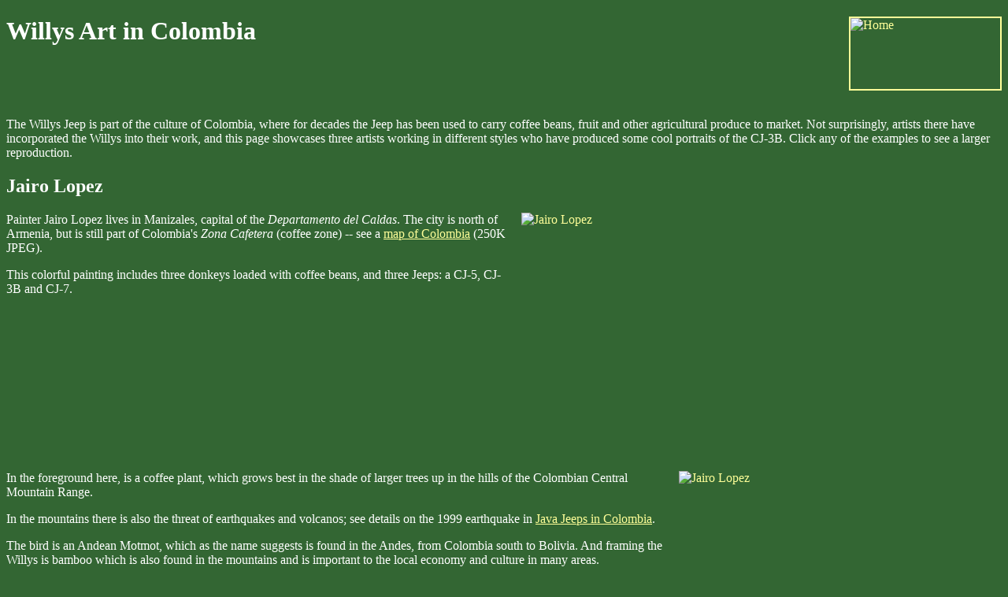

--- FILE ---
content_type: text/html
request_url: https://cj3b.info/Literature/ColombiaArt.html
body_size: 3621
content:
<!doctype html public "-//w3c//dtd html 4.01 transitional//en" "http://www.w3.org/TR/html4/loose.dtd"> <html> <head> <title>Willys Art in Colombia on CJ3B.info</title><link rel="shortcut icon" href="../favicon.ico"><link rel="icon" href="../favicon.png" type="image/png"><link href="../style/cj3bpage.css" rel="stylesheet" type="text/css"></head> <body bgcolor="#336633" text="#ffffff" link="#ffff99" alink="#ffffff" vlink="#ffff33"><a href="../index.html"><img src="../Photos/NewCJ3BTitleSml.gif" align="right" alt="Home" width="190" height="90" style="border:2px solid"></a>

<h1>Willys Art in Colombia</h1><br clear="all">&nbsp;<br>

<p>The Willys Jeep is part of the culture of Colombia, where for decades the Jeep has been used to carry coffee beans, fruit and other agricultural produce to market. Not surprisingly, artists there have incorporated the Willys into their work, and this page showcases three artists working in different styles who have produced some cool portraits of the CJ-3B. Click any of the examples to see a larger reproduction.

<h2>Jairo Lopez</h2>

<p><a href="../Photos/Literature/ColombiaArt/LopezThreeJeeps.jpg"><img src="../Photos/Literature/ColombiaArt/LopezThreeJeeps600.jpg" alt="Jairo Lopez" width="600" height="294" hspace="10" style="border-style: none" align="right"></a>

Painter Jairo Lopez lives in Manizales, capital of the <i>Departamento del Caldas</i>. The city is north of Armenia, but is still part of Colombia's <i>Zona Cafetera</i> (coffee zone) -- 
see a <a href="../Photos/Colombia/Colombia.jpg">map of Colombia</a> (250K JPEG). 

<p>This colorful painting includes three donkeys loaded with coffee beans, and three Jeeps: a CJ-5, CJ-3B and CJ-7.

<br clear="all">&nbsp;<br> 

<p><a href="../Photos/Literature/ColombiaArt/LopezBird.jpg"><img src="../Photos/Literature/ColombiaArt/LopezBird400.jpg" alt="Jairo Lopez" width="400" height="475" hspace="10" style="border-style: none" align="right"></a>

In the foreground here, is a coffee plant, which grows best in the shade of larger trees up in the hills of the Colombian Central Mountain Range.

<p>In the mountains there is also the threat of earthquakes and volcanos;  
see details on the 1999 earthquake in <a href="../World/ColombiaCoffee.html">Java Jeeps in Colombia</a>.

<p>The bird is an Andean Motmot, which as the name suggests is found in the Andes, from Colombia south to Bolivia. And framing the Willys is bamboo which is also found in the mountains and is important to the local economy and culture in many areas.

<br clear="all">&nbsp;<br> 

<p><a href="../Photos/Literature/ColombiaArt/LopezCJ5.jpg"><img src="../Photos/Literature/ColombiaArt/LopezCJ5_600.jpg" alt="Jairo Lopez" width="600" height="297" hspace="10" style="border-style: none" align="right"></a>

The volcano in the background of this one is probably Nevado del Ruiz which is the best known volcano in the <i>Zona Cafetera</i> and is still active; a 1985 eruption caused an estimated 25,000 deaths. 

<p>Also in the background is the town square of Filandia. See a <a href="../Photos/Literature/ColombiaArt/FilandiaSquare.jpg">photo of the square</a> (200K JPEG) filled with a caravan of Jeeps belonging to members of <a href="https://www.facebook.com/profile.php?id=100009215319178">Willys Quindio</a>.

<br clear="all">&nbsp;<br> 

<p><a href="../Photos/Literature/ColombiaArt/LopezCoffeeCJ3B.jpg"><img src="../Photos/Literature/ColombiaArt/LopezCoffeeCJ3B314.jpg" alt="Jairo Lopez" width="314" height="600" hspace="10" style="border-style: none" align="right"></a>

This 2021 Lopez piece includes both the "old" method of bringing the handpicked coffee beans down from the hills (the donkey) and the "new" method (the Willys.) Also looks like some milk cans waiting for pickup. 

<p>The donkey brings to mind the very successful advertising character "Juan Valdez" and his donkey "Conchita," created by an American advertising firm in 1958. In Colombia the better known symbol of the <i>Zona Cafetera</i> is actually the Willys.

<br clear="all">&nbsp;<br> 

<p><a href="../Photos/Literature/ColombiaArt/LopezHorse.jpg"><img src="../Photos/Literature/ColombiaArt/LopezHorse600.jpg" alt="Jairo Lopez" width="600" height="243" hspace="10" style="border-style: none" align="right"></a>

This appears to be a family portrait. It's a bit surprising to see the peacock, which is not native to South America, and may be more of an indicator of the wealth of this family. 
The Jeep has "4 Wheel Drive" stencilled under the front fender, a common detail in Colombia.

<br clear="all">&nbsp;<br> 

<p><a href="../Photos/Literature/ColombiaArt/Lopez.jpg"><img src="../Photos/Literature/ColombiaArt/Lopez400.jpg" alt="Jairo Lopez" width="400" height="400" hspace="10" style="border-style: none" align="right"></a>

Here's Jairo Lopez and his bamboo ladder, at work on an outdoor mural. See more about Jairo on his <a href="https://www.facebook.com/profile.php?id=100030342529364">Facebook</a> page.


<br clear="all">&nbsp;<br> 

<p><a href="../Photos/Literature/ColombiaArt/LopezMural.jpg"><img src="../Photos/Literature/ColombiaArt/LopezMural400.jpg" alt="Jairo Lopez" width="400" height="400" hspace="10" style="border-style: none" align="right"></a>

This is a closer look at the Willys in the mural seen in the photo above. While the donkey carries the coffee beans, the Jeep is headed for a "Yipao" parade, loaded with the traditional collection of household belongings.

<br clear="all">&nbsp;<br> 

<h2>Jairo A. Alvarez Osorio</h2>

<p><a href="../Photos/Literature/ColombiaArt/AlvarezHomestead.jpg"><img src="../Photos/Literature/ColombiaArt/AlvarezHomestead400.jpg" alt="Jairo A. Alvarez Osorio" width="400" height="406" hspace="10" style="border-style: none" align="left"></a>

Jairo A. Alvarez Osorio works in more of a cartoon style, particularly in his depiction of the venerable Willys Jeep, which always appears battered and about to fall apart. 

<br clear="all">&nbsp;<br> 

<p><a href="../Photos/Literature/ColombiaArt/AlvarezAnimals.jpg"><img src="../Photos/Literature/ColombiaArt/AlvarezAnimals400.jpg" alt="Jairo A. Alvarez Osorio" width="400" height="555" hspace="10" style="border-style: none" align="left"></a>

Alvarez lives in Calarc&aacute;, just east of Armenia in the <i>Departamento del Quind&iacute;o</i>, and this illustration is a call for animal protection in Quind&iacute;o. The sign reads, "We are also Quind&iacute;o. PROTECT US!" 

<p>Among the animals shown here are a sloth, spider monkey, tapir, armadillo, coati, toucan and spectacled bear. According to Wikipedia, "Despite having legislation against animal trafficking, Colombia is one of the major sources and routes for animal trafficking in the world."

<br clear="all">&nbsp;<br> 

<p><a href="../Photos/Literature/ColombiaArt/AlvarezBeans.jpg"><img src="../Photos/Literature/ColombiaArt/AlvarezBeans481.jpg" alt="Jairo A. Alvarez Osorio" width="481" height="400" hspace="10" style="border-style: none" align="left"></a>

This character, whom Alvarez has painted a number of times, has some similarities to Juan Valdez, but Alvarez calls him "The grandfather of the Quindianos" because of how residents of Quind&iacute;o have said he reminds them of their grandfather.

<br clear="all">&nbsp;<br> 

<p><a href="../Photos/Literature/ColombiaArt/Alvarez.jpg"><img src="../Photos/Literature/ColombiaArt/Alvarez400.jpg" alt="Jairo A. Alvarez Osorio" width="400" height="400" hspace="10" style="border-style: none" align="left"></a>

Jairo is seen here in 2016 in Calarc&aacute; working on a mural of the grandfather, in a photo from his <a href="https://www.facebook.com/profile.php?id=100000274848260">Facebook</a> page. 


<br clear="all">&nbsp;<br> 

<p><a href="../Photos/Literature/ColombiaArt/Alvarez2017Poster.jpg"><img src="../Photos/Literature/ColombiaArt/Alvarez2017Poster400.jpg" alt="Jairo A. Alvarez Osorio" width="400" height="503" hspace="10" style="border-style: none" align="left"></a>

Calarc&aacute; is home to perhaps the best known of the Yipao festivals. (See some photos from the 2008 <a href="../World/ColombiaCalarca.html">Yipao Festival in Calarc&aacute;</a>.) 

<p>This is Jairo's poster for the 26th annual <i>Desfile y Concurso del Yipao</i> or "Yipao parade and contest," and the slogan at the bottom reads, "Calarc&aacute;, gateway to the coffee cultural landscape."



<br clear="all">&nbsp;<br> 

<h2>David Velasquez Toro</h2>

<p><a href="../Photos/Literature/ColombiaArt/VelasquezCOL1.jpg"><img src="../Photos/Literature/ColombiaArt/VelasquezCOL1_400.jpg" alt="David Velasquez Toro" width="400" height="482" hspace="10" style="border-style: none" align="right"></a>

One of the categories in Yipao competitions is for Jeeps loaded with family possessions, which typically include a clock, TV, guitar and portrait of Jesus. 
In this 2021 piece done by David Velasquez Toro with airbrush on steel, the highest spot is reserved for the bedpan!

<br clear="all">&nbsp;<br> 

<p><a href="../Photos/Literature/ColombiaArt/VelasquezYipao.jpg"><img src="../Photos/Literature/ColombiaArt/VelasquezYipao400.jpg" alt="David Velasquez Toro" width="400" height="622" hspace="10" style="border-style: none" align="right"></a>

The collection of items piled on the CJ-3B in this big oil on canvas, includes coffee makers, a telephone on the hood, and a coffee grinder on the front bumper. 

<p>As of February 2024, this brand new painting is available for sale. It  measures 80x130cm (about 31x51 inches) and is priced at 4,000,000 Colombian pesos (about US$1,025.)

<br clear="all">&nbsp;<br> 

<p><a href="../Photos/Literature/ColombiaArt/Velasquez.jpg"><img src="../Photos/Literature/ColombiaArt/Velasquez400.jpg" alt="David Velasquez Toro" width="400" height="400" hspace="10" style="border-style: none" align="right"></a>

David Velasquez Toro lives in Medell&iacute;n (see a <a href="../Photos/Colombia/Colombia.jpg">map of Colombia</a>, 250K JPEG.) He's seen at work with an airbrush in this photo from his <a href="https://www.facebook.com/profile.php?id=734057595">Facebook</a> page.


<br clear="all">&nbsp;<br> 

<p><a href="../Photos/Literature/ColombiaArt/Ceramics.jpg"><img src="../Photos/Literature/ColombiaArt/Ceramics600.jpg" alt="Bogota Airport" width="600" height="400" hspace="10" style="border-style: none" align="left"></a>

While we're at it, the ceramic Willys Jeeps loaded with fruit, which are a popular Colombian souvenir, can certainly be considered an example of folk art. This lineup was photographed by Christian Podlesker at El Dorado International Aiport in Bogota.

<br clear="all">&nbsp;<br> 

<p>Thanks to the artists. -- Derek Redmond

<p>Return to <a href="../World/Colombia.html">Jeeps in Colombia</a> on CJ3B.info.

<p><hr><p>See more <a href="../World.html">Jeeps Around the World</a>.

<p><a href="https://www.facebook.com/CJ3Binfo-1524605634503108"><img src="../Photos/FacebookBlue32.png" align="middle" alt="Facebook" width="32" height="32" style="border-style: none" hspace="10"></a>Visit CJ3B.info on <a href="https://www.facebook.com/CJ3Binfo-1524605634503108">Facebook</a>.<br clear="all"><p><hr></p><p align="center"><a href="../index.html">CJ3B Home</a> | <a href="../CJ3BSiteMap.html">Contents</a> |  <a href="../CJ3BSearch.html">Search</a> |  <a href="https://cj3apage.com/Forum/index.php">3A and 3B Community</a><p><hr><font size="-1">Last updated 19 February 2024 by Derek Redmond <a href="&#109;&#97;&#105;&#108;&#116;&#111;&#58;redmond&#64;cj3b.info">redmond&#64;cj3b.info</a><br>https://cj3b.info/Literature/ColombiaArt.html<br>All content not credited and previously copyright, is copyright Derek Redmond</font></body></html>